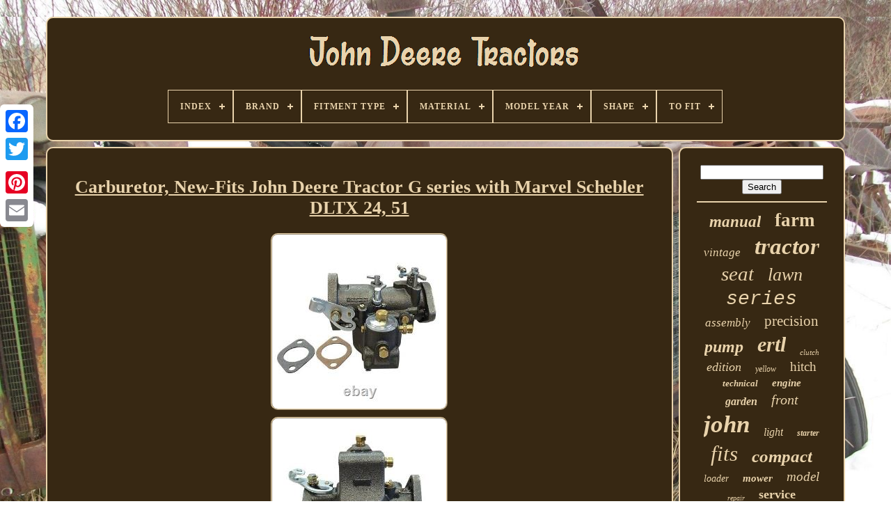

--- FILE ---
content_type: text/html
request_url: https://johndeeretractors.name/carburetor_new_fits_john_deere_tractor_g_series_with_marvel_schebler_dltx_24_51.html
body_size: 4146
content:
<!DOCTYPE  HTML>


 <HTML>  
 

	 
 <HEAD>
	

	
  	<TITLE> 	 	  Carburetor, New-fits John Deere Tractor G Series With Marvel Schebler Dltx 24, 51	</TITLE>
	
 
	
	 	
<META HTTP-EQUIV="content-type" CONTENT="text/html; charset=UTF-8"> 		 	

	
	
<META  NAME="viewport"	CONTENT="width=device-width, initial-scale=1">
    
	
	
 	 
<LINK  HREF="https://johndeeretractors.name/cura.css" TYPE="text/css" REL="stylesheet"> 	

	 	

<!--/////////////////////////////////////////////////////////////////////////////////////////////////////////////////////////////////////////////////////////////////////////////////////////////////////-->
<LINK TYPE="text/css" HREF="https://johndeeretractors.name/nuhugylupa.css" REL="stylesheet">   	

	<SCRIPT   SRC="https://code.jquery.com/jquery-latest.min.js" TYPE="text/javascript"> 
	 	
</SCRIPT> 
	
	 

 	<SCRIPT  SRC="https://johndeeretractors.name/duzumi.js" TYPE="text/javascript" ASYNC>
 	
 </SCRIPT> 
	
	<SCRIPT  SRC="https://johndeeretractors.name/dudufevac.js" TYPE="text/javascript">
	   
</SCRIPT>

 
	
	   	<SCRIPT	ASYNC	SRC="https://johndeeretractors.name/cyhytakypy.js"  TYPE="text/javascript">

 </SCRIPT> 
	   	<SCRIPT SRC="https://johndeeretractors.name/jakudyse.js" ASYNC   TYPE="text/javascript">

 </SCRIPT> 
	
		
 <SCRIPT TYPE="text/javascript">

 

var a2a_config = a2a_config || {};a2a_config.no_3p = 1; 
</SCRIPT>




	
<!--/////////////////////////////////////////////////////////////////////////////////////////////////////////////////////////////////////////////////////////////////////////////////////////////////////-->
<SCRIPT	SRC="//static.addtoany.com/menu/page.js" TYPE="text/javascript" ASYNC>
</SCRIPT>     
		 	
   <SCRIPT SRC="//static.addtoany.com/menu/page.js" ASYNC TYPE="text/javascript"> </SCRIPT>	
	

			 <SCRIPT SRC="//static.addtoany.com/menu/page.js"	ASYNC TYPE="text/javascript">	 </SCRIPT>

   		 	

 
 
 </HEAD> 
		
  	
	 <BODY  DATA-ID="126242442380">




	  

	  <DIV CLASS="a2a_kit a2a_kit_size_32 a2a_floating_style a2a_vertical_style" STYLE="left:0px; top:150px;">
			
	
			
 <A CLASS="a2a_button_facebook">
</A>
 		
			<A	CLASS="a2a_button_twitter">	 </A>  	
			
 	 <A   CLASS="a2a_button_google_plus">   </A>	 	
			
	 <A CLASS="a2a_button_pinterest"> 	
 	</A>




		

<!--/////////////////////////////////////////////////////////////////////////////////////////////////////////////////////////////////////////////////////////////////////////////////////////////////////-->
<A CLASS="a2a_button_email"></A>  
		</DIV> 

	 
 <DIV  ID="sasodebe">	     	 
			

	 <DIV ID="xonifuna">				 	   
			 


<!--/////////////////////////////////////////////////////////////////////////////////////////////////////////////////////////////////////////////////////////////////////////////////////////////////////-->
<A	HREF="https://johndeeretractors.name/">
 
		<IMG SRC="https://johndeeretractors.name/john_deere_tractors.gif"   ALT="John Deere Tractors">

</A>
	

			
<div id='sevon' class='align-center'>
<ul>
<li class='has-sub'><a href='https://johndeeretractors.name/'><span>Index</span></a>
<ul>
	<li><a href='https://johndeeretractors.name/latest_items_john_deere_tractors.html'><span>Latest items</span></a></li>
	<li><a href='https://johndeeretractors.name/popular_items_john_deere_tractors.html'><span>Popular items</span></a></li>
	<li><a href='https://johndeeretractors.name/newest_videos_john_deere_tractors.html'><span>Newest videos</span></a></li>
</ul>
</li>

<li class='has-sub'><a href='https://johndeeretractors.name/brand/'><span>Brand</span></a>
<ul>
	<li><a href='https://johndeeretractors.name/brand/8ten.html'><span>8ten (38)</span></a></li>
	<li><a href='https://johndeeretractors.name/brand/a_i.html'><span>A & I (47)</span></a></li>
	<li><a href='https://johndeeretractors.name/brand/aftermarket.html'><span>Aftermarket (240)</span></a></li>
	<li><a href='https://johndeeretractors.name/brand/complete_tractor.html'><span>Complete Tractor (110)</span></a></li>
	<li><a href='https://johndeeretractors.name/brand/db_electrical.html'><span>Db Electrical (41)</span></a></li>
	<li><a href='https://johndeeretractors.name/brand/ertl.html'><span>Ertl (704)</span></a></li>
	<li><a href='https://johndeeretractors.name/brand/green_spring_tractor.html'><span>Green Spring Tractor (20)</span></a></li>
	<li><a href='https://johndeeretractors.name/brand/jj_ag_parts.html'><span>Jj Ag Parts (19)</span></a></li>
	<li><a href='https://johndeeretractors.name/brand/jjagparts.html'><span>Jjagparts (64)</span></a></li>
	<li><a href='https://johndeeretractors.name/brand/john_deere.html'><span>John Deere (1337)</span></a></li>
	<li><a href='https://johndeeretractors.name/brand/mkh.html'><span>Mkh (39)</span></a></li>
	<li><a href='https://johndeeretractors.name/brand/original_tractor_cab.html'><span>Original Tractor Cab (53)</span></a></li>
	<li><a href='https://johndeeretractors.name/brand/ruegg_mfg.html'><span>Ruegg Mfg (23)</span></a></li>
	<li><a href='https://johndeeretractors.name/brand/schuco.html'><span>Schuco (20)</span></a></li>
	<li><a href='https://johndeeretractors.name/brand/stevens_lake_parts.html'><span>Stevens Lake Parts (23)</span></a></li>
	<li><a href='https://johndeeretractors.name/brand/the_rop_shop.html'><span>The Rop Shop (23)</span></a></li>
	<li><a href='https://johndeeretractors.name/brand/total_power_parts.html'><span>Total Power Parts (20)</span></a></li>
	<li><a href='https://johndeeretractors.name/brand/trac_seats.html'><span>Trac Seats (29)</span></a></li>
	<li><a href='https://johndeeretractors.name/brand/un_branded.html'><span>Un-branded (22)</span></a></li>
	<li><a href='https://johndeeretractors.name/brand/working_manuals.html'><span>Working Manuals (29)</span></a></li>
	<li><a href='https://johndeeretractors.name/latest_items_john_deere_tractors.html'>... (3231)</a></li>
</ul>
</li>

<li class='has-sub'><a href='https://johndeeretractors.name/fitment_type/'><span>Fitment Type</span></a>
<ul>
	<li><a href='https://johndeeretractors.name/fitment_type/direct_replacement.html'><span>Direct Replacement (43)</span></a></li>
	<li><a href='https://johndeeretractors.name/fitment_type/for_john_deere.html'><span>For John Deere (6)</span></a></li>
	<li><a href='https://johndeeretractors.name/latest_items_john_deere_tractors.html'>... (6083)</a></li>
</ul>
</li>

<li class='has-sub'><a href='https://johndeeretractors.name/material/'><span>Material</span></a>
<ul>
	<li><a href='https://johndeeretractors.name/material/abs.html'><span>Abs (5)</span></a></li>
	<li><a href='https://johndeeretractors.name/material/aluminum_alloy.html'><span>Aluminum Alloy (7)</span></a></li>
	<li><a href='https://johndeeretractors.name/material/cast_iron.html'><span>Cast Iron (20)</span></a></li>
	<li><a href='https://johndeeretractors.name/material/copper_brass.html'><span>Copper Brass (6)</span></a></li>
	<li><a href='https://johndeeretractors.name/material/die_cast.html'><span>Die Cast (28)</span></a></li>
	<li><a href='https://johndeeretractors.name/material/die_cast_metal.html'><span>Die Cast Metal (5)</span></a></li>
	<li><a href='https://johndeeretractors.name/material/die_cast.html'><span>Die-cast (28)</span></a></li>
	<li><a href='https://johndeeretractors.name/material/die_cast_metal.html'><span>Die-cast Metal (12)</span></a></li>
	<li><a href='https://johndeeretractors.name/material/diecast.html'><span>Diecast (279)</span></a></li>
	<li><a href='https://johndeeretractors.name/material/diecast_metal.html'><span>Diecast Metal (11)</span></a></li>
	<li><a href='https://johndeeretractors.name/material/iron.html'><span>Iron (4)</span></a></li>
	<li><a href='https://johndeeretractors.name/material/material_type_metal.html'><span>Material Type_metal (14)</span></a></li>
	<li><a href='https://johndeeretractors.name/material/metal.html'><span>Metal (35)</span></a></li>
	<li><a href='https://johndeeretractors.name/material/metal_enamel.html'><span>Metal Enamel (3)</span></a></li>
	<li><a href='https://johndeeretractors.name/material/plastic.html'><span>Plastic (32)</span></a></li>
	<li><a href='https://johndeeretractors.name/material/polyester.html'><span>Polyester (4)</span></a></li>
	<li><a href='https://johndeeretractors.name/material/pressed_steel.html'><span>Pressed Steel (21)</span></a></li>
	<li><a href='https://johndeeretractors.name/material/standard_product.html'><span>Standard Product (6)</span></a></li>
	<li><a href='https://johndeeretractors.name/material/steel.html'><span>Steel (75)</span></a></li>
	<li><a href='https://johndeeretractors.name/material/vinyl.html'><span>Vinyl (74)</span></a></li>
	<li><a href='https://johndeeretractors.name/latest_items_john_deere_tractors.html'>... (5463)</a></li>
</ul>
</li>

<li class='has-sub'><a href='https://johndeeretractors.name/model_year/'><span>Model Year</span></a>
<ul>
	<li><a href='https://johndeeretractors.name/model_year/1020_1530_2020_2030.html'><span>1020 1530 2020 2030 (2)</span></a></li>
	<li><a href='https://johndeeretractors.name/model_year/see_description.html'><span>See Description (8)</span></a></li>
	<li><a href='https://johndeeretractors.name/model_year/see_descxription.html'><span>See Descxription (2)</span></a></li>
	<li><a href='https://johndeeretractors.name/model_year/unknown.html'><span>Unknown (163)</span></a></li>
	<li><a href='https://johndeeretractors.name/model_year/various.html'><span>Various (6)</span></a></li>
	<li><a href='https://johndeeretractors.name/model_year/1950.html'><span>1950 (2)</span></a></li>
	<li><a href='https://johndeeretractors.name/model_year/1974.html'><span>1974 (8)</span></a></li>
	<li><a href='https://johndeeretractors.name/model_year/1992.html'><span>1992 (2)</span></a></li>
	<li><a href='https://johndeeretractors.name/model_year/2000.html'><span>2000 (20)</span></a></li>
	<li><a href='https://johndeeretractors.name/model_year/2001.html'><span>2001 (2)</span></a></li>
	<li><a href='https://johndeeretractors.name/model_year/2004.html'><span>2004 (4)</span></a></li>
	<li><a href='https://johndeeretractors.name/model_year/2008.html'><span>2008 (2)</span></a></li>
	<li><a href='https://johndeeretractors.name/model_year/2010.html'><span>2010 (5)</span></a></li>
	<li><a href='https://johndeeretractors.name/model_year/2012.html'><span>2012 (5)</span></a></li>
	<li><a href='https://johndeeretractors.name/model_year/2013.html'><span>2013 (4)</span></a></li>
	<li><a href='https://johndeeretractors.name/model_year/2014.html'><span>2014 (2)</span></a></li>
	<li><a href='https://johndeeretractors.name/model_year/2015.html'><span>2015 (3)</span></a></li>
	<li><a href='https://johndeeretractors.name/model_year/2020.html'><span>2020 (5)</span></a></li>
	<li><a href='https://johndeeretractors.name/model_year/2023.html'><span>2023 (5)</span></a></li>
	<li><a href='https://johndeeretractors.name/model_year/2024.html'><span>2024 (6)</span></a></li>
	<li><a href='https://johndeeretractors.name/latest_items_john_deere_tractors.html'>... (5876)</a></li>
</ul>
</li>

<li class='has-sub'><a href='https://johndeeretractors.name/shape/'><span>Shape</span></a>
<ul>
	<li><a href='https://johndeeretractors.name/shape/square.html'><span>Square (5)</span></a></li>
	<li><a href='https://johndeeretractors.name/shape/tractor_seat.html'><span>Tractor Seat (3)</span></a></li>
	<li><a href='https://johndeeretractors.name/latest_items_john_deere_tractors.html'>... (6124)</a></li>
</ul>
</li>

<li class='has-sub'><a href='https://johndeeretractors.name/to_fit/'><span>To Fit</span></a>
<ul>
	<li><a href='https://johndeeretractors.name/to_fit/headlight.html'><span>Headlight (11)</span></a></li>
	<li><a href='https://johndeeretractors.name/to_fit/sidelight.html'><span>Sidelight (8)</span></a></li>
	<li><a href='https://johndeeretractors.name/latest_items_john_deere_tractors.html'>... (6113)</a></li>
</ul>
</li>

</ul>
</div>

		  </DIV>
  			

		  <DIV ID="mulota">
  
			<DIV ID="pukeji">	 
				 <DIV  ID="tisim">
		</DIV>


				 	<h1 class="[base64]">Carburetor, New-Fits John Deere Tractor G series with Marvel Schebler DLTX 24, 51</h1>

<img class="km5n7n7n" src="https://johndeeretractors.name/images/Carburetor_New_Fits_John_Deere_Tractor_G_series_with_Marvel_Schebler_DLTX_24_51_01_wlz.jpg" title="Carburetor, New-Fits John Deere Tractor G series with Marvel Schebler DLTX 24, 51" alt="Carburetor, New-Fits John Deere Tractor G series with Marvel Schebler DLTX 24, 51"/> 	
<br/> <img class="km5n7n7n" src="https://johndeeretractors.name/images/Carburetor_New_Fits_John_Deere_Tractor_G_series_with_Marvel_Schebler_DLTX_24_51_02_yqdk.jpg" title="Carburetor, New-Fits John Deere Tractor G series with Marvel Schebler DLTX 24, 51" alt="Carburetor, New-Fits John Deere Tractor G series with Marvel Schebler DLTX 24, 51"/><br/> <img class="km5n7n7n" src="https://johndeeretractors.name/images/Carburetor_New_Fits_John_Deere_Tractor_G_series_with_Marvel_Schebler_DLTX_24_51_03_zphm.jpg" title="Carburetor, New-Fits John Deere Tractor G series with Marvel Schebler DLTX 24, 51" alt="Carburetor, New-Fits John Deere Tractor G series with Marvel Schebler DLTX 24, 51"/> 
 <br/>	 


  <br/>
 
 <img class="km5n7n7n" src="https://johndeeretractors.name/cefyj.gif" title="Carburetor, New-Fits John Deere Tractor G series with Marvel Schebler DLTX 24, 51" alt="Carburetor, New-Fits John Deere Tractor G series with Marvel Schebler DLTX 24, 51"/>     
 	<img class="km5n7n7n" src="https://johndeeretractors.name/mocygoxet.gif" title="Carburetor, New-Fits John Deere Tractor G series with Marvel Schebler DLTX 24, 51" alt="Carburetor, New-Fits John Deere Tractor G series with Marvel Schebler DLTX 24, 51"/>   <br/>Carburetor, New-Fits John Deere Tractor G series w/ Marvel Schebler DLTX 24, 51. Note: Choke lever is for electric start tractors.  <br/>	

		 <img class="km5n7n7n" src="https://johndeeretractors.name/cefyj.gif" title="Carburetor, New-Fits John Deere Tractor G series with Marvel Schebler DLTX 24, 51" alt="Carburetor, New-Fits John Deere Tractor G series with Marvel Schebler DLTX 24, 51"/>     
 	<img class="km5n7n7n" src="https://johndeeretractors.name/mocygoxet.gif" title="Carburetor, New-Fits John Deere Tractor G series with Marvel Schebler DLTX 24, 51" alt="Carburetor, New-Fits John Deere Tractor G series with Marvel Schebler DLTX 24, 51"/> <br/>	


				
				
  
<DIV  CLASS="a2a_kit" STYLE="margin:10px auto 0px auto">
					
	 <A DATA-LAYOUT="button"	DATA-ACTION="like"  DATA-SHOW-FACES="false" CLASS="a2a_button_facebook_like"  DATA-SHARE="false">
	 	</A> 
				</DIV> 
				
				  
<DIV	CLASS="a2a_kit a2a_default_style" STYLE="margin:10px auto;width:120px;"> 

 
					 <A   CLASS="a2a_button_facebook">  </A>
					  

<A CLASS="a2a_button_twitter">
 
 </A>

					

<A   CLASS="a2a_button_google_plus"> </A>  
	
					
	
<A CLASS="a2a_button_pinterest"> 	




 </A>	   	
					  <A CLASS="a2a_button_email"></A>
	
				

  
	</DIV> 	 
					
				
			   

</DIV>
 

 
			 
<DIV	ID="zevyw">	 


 
				
				  

<DIV  ID="xoku"> 	 
	 
					    
<HR> 
				

 
</DIV>
  	

				
	<DIV ID="welomifucy">   
	</DIV> 
				
				 
<DIV ID="jepybamohy"> 	
					<a style="font-family:Playbill;font-size:23px;font-weight:bold;font-style:italic;text-decoration:none" href="https://johndeeretractors.name/tags/manual.html">manual</a><a style="font-family:Comic Sans MS;font-size:27px;font-weight:bold;font-style:normal;text-decoration:none" href="https://johndeeretractors.name/tags/farm.html">farm</a><a style="font-family:Univers Condensed;font-size:17px;font-weight:lighter;font-style:italic;text-decoration:none" href="https://johndeeretractors.name/tags/vintage.html">vintage</a><a style="font-family:Lansbury;font-size:33px;font-weight:bolder;font-style:italic;text-decoration:none" href="https://johndeeretractors.name/tags/tractor.html">tractor</a><a style="font-family:Arial Rounded MT Bold;font-size:29px;font-weight:normal;font-style:oblique;text-decoration:none" href="https://johndeeretractors.name/tags/seat.html">seat</a><a style="font-family:Geneva;font-size:26px;font-weight:normal;font-style:oblique;text-decoration:none" href="https://johndeeretractors.name/tags/lawn.html">lawn</a><a style="font-family:Courier New;font-size:28px;font-weight:normal;font-style:italic;text-decoration:none" href="https://johndeeretractors.name/tags/series.html">series</a><a style="font-family:CG Times;font-size:17px;font-weight:normal;font-style:oblique;text-decoration:none" href="https://johndeeretractors.name/tags/assembly.html">assembly</a><a style="font-family:Braggadocio;font-size:21px;font-weight:normal;font-style:normal;text-decoration:none" href="https://johndeeretractors.name/tags/precision.html">precision</a><a style="font-family:MS LineDraw;font-size:24px;font-weight:bold;font-style:oblique;text-decoration:none" href="https://johndeeretractors.name/tags/pump.html">pump</a><a style="font-family:GV Terminal;font-size:30px;font-weight:bolder;font-style:oblique;text-decoration:none" href="https://johndeeretractors.name/tags/ertl.html">ertl</a><a style="font-family:Britannic Bold;font-size:11px;font-weight:normal;font-style:oblique;text-decoration:none" href="https://johndeeretractors.name/tags/clutch.html">clutch</a><a style="font-family:Donata;font-size:18px;font-weight:lighter;font-style:oblique;text-decoration:none" href="https://johndeeretractors.name/tags/edition.html">edition</a><a style="font-family:Letter Gothic;font-size:12px;font-weight:lighter;font-style:italic;text-decoration:none" href="https://johndeeretractors.name/tags/yellow.html">yellow</a><a style="font-family:Playbill;font-size:19px;font-weight:lighter;font-style:normal;text-decoration:none" href="https://johndeeretractors.name/tags/hitch.html">hitch</a><a style="font-family:Footlight MT Light;font-size:13px;font-weight:bold;font-style:italic;text-decoration:none" href="https://johndeeretractors.name/tags/technical.html">technical</a><a style="font-family:Small Fonts;font-size:15px;font-weight:bold;font-style:oblique;text-decoration:none" href="https://johndeeretractors.name/tags/engine.html">engine</a><a style="font-family:Modern;font-size:16px;font-weight:bold;font-style:oblique;text-decoration:none" href="https://johndeeretractors.name/tags/garden.html">garden</a><a style="font-family:Arial MT Condensed Light;font-size:20px;font-weight:lighter;font-style:italic;text-decoration:none" href="https://johndeeretractors.name/tags/front.html">front</a><a style="font-family:Century Gothic;font-size:35px;font-weight:bold;font-style:italic;text-decoration:none" href="https://johndeeretractors.name/tags/john.html">john</a><a style="font-family:New York;font-size:16px;font-weight:normal;font-style:italic;text-decoration:none" href="https://johndeeretractors.name/tags/light.html">light</a><a style="font-family:Donata;font-size:12px;font-weight:bolder;font-style:italic;text-decoration:none" href="https://johndeeretractors.name/tags/starter.html">starter</a><a style="font-family:Arial Rounded MT Bold;font-size:31px;font-weight:normal;font-style:oblique;text-decoration:none" href="https://johndeeretractors.name/tags/fits.html">fits</a><a style="font-family:Gill Sans Condensed Bold;font-size:25px;font-weight:bolder;font-style:italic;text-decoration:none" href="https://johndeeretractors.name/tags/compact.html">compact</a><a style="font-family:Univers Condensed;font-size:14px;font-weight:lighter;font-style:oblique;text-decoration:none" href="https://johndeeretractors.name/tags/loader.html">loader</a><a style="font-family:Chicago;font-size:15px;font-weight:bolder;font-style:oblique;text-decoration:none" href="https://johndeeretractors.name/tags/mower.html">mower</a><a style="font-family:CG Times;font-size:19px;font-weight:lighter;font-style:italic;text-decoration:none" href="https://johndeeretractors.name/tags/model.html">model</a><a style="font-family:Swiss721 BlkEx BT;font-size:10px;font-weight:normal;font-style:italic;text-decoration:none" href="https://johndeeretractors.name/tags/repair.html">repair</a><a style="font-family:Motor;font-size:18px;font-weight:bold;font-style:normal;text-decoration:none" href="https://johndeeretractors.name/tags/service.html">service</a><a style="font-family:Merlin;font-size:34px;font-weight:bold;font-style:italic;text-decoration:none" href="https://johndeeretractors.name/tags/deere.html">deere</a><a style="font-family:Old English Text MT;font-size:32px;font-weight:lighter;font-style:oblique;text-decoration:none" href="https://johndeeretractors.name/tags/tractors.html">tractors</a><a style="font-family:Brush Script MT;font-size:14px;font-weight:bold;font-style:normal;text-decoration:none" href="https://johndeeretractors.name/tags/deck.html">deck</a><a style="font-family:Charcoal;font-size:11px;font-weight:normal;font-style:italic;text-decoration:none" href="https://johndeeretractors.name/tags/diesel.html">diesel</a><a style="font-family:Univers;font-size:13px;font-weight:normal;font-style:oblique;text-decoration:none" href="https://johndeeretractors.name/tags/hydraulic.html">hydraulic</a><a style="font-family:Arial Rounded MT Bold;font-size:22px;font-weight:bolder;font-style:oblique;text-decoration:none" href="https://johndeeretractors.name/tags/scale.html">scale</a>  
					

</DIV>
	 	
			
			 		
 </DIV>  

		 
 
</DIV>   
	
		

 <DIV ID="zifati">
		
			<UL>  

 
				   
<LI> 
					

  <A   HREF="https://johndeeretractors.name/">	Index
</A>  
				   	 </LI>

				 
 
<LI>   
							 
<A   HREF="https://johndeeretractors.name/fucowokoj.php">
  
Contact  
 </A>



				
 
</LI>		 

				 <LI>
 
	
					

	
<A	HREF="https://johndeeretractors.name/dupypasi.html"> 
Privacy Policy</A>

				   
 
	</LI>
				

<LI>
 
					 	  
 <A HREF="https://johndeeretractors.name/tos.html">				 Service Agreement
 	 </A>

				</LI>	
				

			
		 </UL>


		
			
		

	</DIV>

 

	
	</DIV>  
   
 </BODY>		
	


</HTML>

